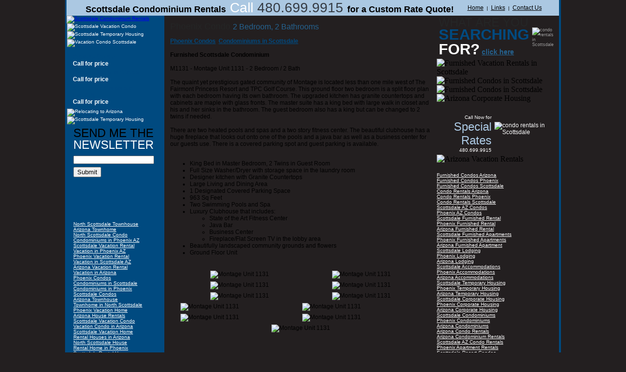

--- FILE ---
content_type: text/html
request_url: https://scottsdaleazcondorentals.com/Phoenix-Condos.html
body_size: 4634
content:
<!DOCTYPE html PUBLIC "-//W3C//DTD XHTML 1.0 Transitional//EN"
"http://www.w3.org/TR/xhtml1/DTD/xhtml1-transitional.dtd">
<!-- saved from url=(0014)about:internet -->
<html xmlns="http://www.w3.org/1999/xhtml"><!-- InstanceBegin template="/Templates/pages.dwt" codeOutsideHTMLIsLocked="false" -->
<head>
<!-- InstanceBeginEditable name="doctitle" -->
<title>Phoenix Condos | Condominiums in Scottsdale</title>
<meta name="Keywords" content="Phoenix Condos, condominiums in Scottsdale, condos in phoenix, rental condominiums in phoenix, rental condominiums in Scottsdale, phoenix furnished condo vacation, Scottsdale furnished condo vacation, southwest condos, condos in the southwest, united states condominiums, usa condos, usa condo rentals, furnished condominium rentals in the united states, condominium rentals in the usa, Phoenix Condominiums, condo phoenix, phoenix az, condominium rental, vacation rental in az, condo rental in az, condominium rental arizona, vacation rental in phoenix, vacation rental phoenix az, rental phoenix, vacation phoenix, condominium phoenix, furnished condo phoenix, monthly rental, winter rental, corporate rental, temporary rental, family vacation rental, family vacation, furnished condo, rental condo, condo in phoenix az." />
<meta name="Description" content="Phoenix Condos - 2 Bed, 2 Bath. The quaint yet prestigious gated community of Montage is located less than one mile west of The Fairmont Princess Resort and TPC Golf Course. This ground floor two bedroom is a split floor plan with each bedroom having its own bathroom. The upgraded kitchen has granite countertops and cabinets are maple with glass fronts. The master suite has a king bed with large walk in closet and his and her sinks in the bathroom. The guest bedroom also has a king but can be changed to 2 twins if needed. There are two heated pools and spas and a two story fitness center. The beautiful clubhouse has a huge fireplace that looks out onto one of the pools and a java bar as well as a business center for our guests use. There is a covered parking spot and guest parking is available. Please call Scottsdale Condos at 480 699 9915 for details and see pictures below." />
<!-- InstanceEndEditable -->
<meta http-equiv="Content-Type" content="text/html; charset=utf-8" />
<meta name="Copyright" content="2011, Scottsdale Condominium Rentals" />
<meta name="Distribution" content="Global" />
<meta name="Robots" content="robots.txt, all, follow" />
<meta name="Revisit-After" content="7 Days" />
<meta name="Author" content="eCreations, LLC - http://www.ecreations.net" />
<meta name="Creator" content="eCreations, LLC - http://www.ecreations.net" />
<meta name="Publisher" content="eCreations, LLC - http://www.ecreations.net" />
<meta name="Implementation" content="eCreations, LLC - http://www.ecreations.net" />
<meta name="Optimization" content="eCreations Web Services - www.ecreations.net" />
<meta name="MSSmartTagsPreventParsing" content="True" />
<meta name="resource-type" content="Document" />
<meta name="rating" content="General" />
<meta name="googlebot" content="noarchive" />
<meta http-equiv="content-language" content="en-US" /> 
<meta http-equiv="Window-target" content="_top" /> 
<meta http-equiv="Pragma" content="no-cache" /> 
<meta http-equiv="cache-control" content="no-cache" /> 
<meta http-equiv="Expires" content="Fri, 26 Feb 2021 09:23:47 GMT" />
<meta http-equiv="Content-Type" content="text/html; charset=utf-8" />
<link href="scr.css" rel="stylesheet" type="text/css" />
<link rel="shortcut icon" href="http://www.scottsdaleazcondorentals.com/favicon.ico" />
<script type="text/javascript">var dmWorkPath = "menu.files/";</script>
<script type="text/javascript" language="javascript" src="menu.files/dmenu2.js"></script>
<script type="text/javascript" language="javascript" src="scripts/googleAnalytics.js"></script>
<script type="text/javascript" language="javascript" src="scripts/allRandomImages.js"></script>
<script language="javascript" type="text/javascript" src="scripts/randomContent.js"></script>
<!-- InstanceBeginEditable name="head" --><!-- InstanceEndEditable -->
<style type="text/css">
<!--
.newsletterpunch {
	font-size: 14px;
	color: #C00;
}
-->
</style>
</head>
<body>
<table width="1014" border="0" align="center" cellpadding="0" cellspacing="0">
  <tr>
   <td><img src="gfx/spacer.gif" width="5" height="1" border="0" alt="" /></td>
   <td><img src="gfx/spacer.gif" width="204" height="1" border="0" alt="" /></td>
   <td><img src="gfx/spacer.gif" width="557" height="1" border="0" alt="" /></td>
   <td><img src="gfx/spacer.gif" width="5" height="1" border="0" alt="" /></td>
   <td><img src="gfx/spacer.gif" width="238" height="1" border="0" alt="" /></td>
   <td><img src="gfx/spacer.gif" width="5" height="1" border="0" alt="" /></td>
   <td><img src="gfx/spacer.gif" width="1" height="1" border="0" alt="" /></td>
  </tr>

  <tr>
   <td rowspan="13" class="layoutPageLRGutter">&nbsp;</td>
   <td colspan="4" valign="baseline" class="layoutPageHeader">
   <table width="936" border="0" align="center" cellpadding="0" cellspacing="0">
     <tr>
        <td width="759" align="center" valign="bottom"><span class="LargeWhiteFont"><span class="SmallerBlackFont"><span class="SmallerBoldBlackfont">Scottsdale Condominium Rentals</span></span> Call </span><span class="LargeBlackFont"> 480.699.9915 <span class="SmallerBlackFont"><span class="SmallerBoldBlackfont">for a Custom Rate Quote!</span></span></span></td>
           <td width="177" align="right" class="headerNavText"><a href="index.html">Home</a>&nbsp;&nbsp;|&nbsp;&nbsp;<a href="links.html">Links</a>&nbsp;&nbsp;|&nbsp;&nbsp;<a href="contactUs.html">Contact Us</a></td>
     </tr>
   </table>
   </td>
   <td rowspan="13" class="layoutPageLRGutter">&nbsp;</td>
   <td><img src="gfx/spacer.gif" width="1" height="33" border="0" alt="" /></td>
  </tr>
  <tr>
   <td colspan="4"><img name="scottsdaleCondoRentals_r2_c2" src="gfx/scottsdaleCondoRentals_r2_c2.jpg" width="1004" height="4" border="0" id="scottsdaleCondoRentals_r2_c2" alt="" /></td>
   <td><img src="gfx/spacer.gif" width="1" height="4" border="0" alt="" /></td>
  </tr>
  <tr>
   <td rowspan="9" valign="top" class="layoutPageLRGutter"><table width="100%" border="0" cellspacing="0" cellpadding="0">
     <tr>
       <td><a href="index.html"><img src="gfx/Scottsdale-Arizona.jpg" alt="Scottsdale Condominium Rentals" width="204" height="286" border="0" /></a></td>
     </tr>
     <tr>
       <td><table width="199" border="0" cellspacing="0" cellpadding="0" align="center">
       <tr>
           <td><img src="gfx/spacer.gif" height="8" width="1" alt="Scottsdale Vacation Condo"/></td>
         </tr>
         <tr>
           <td><script type="text/javascript" language="javascript" src="scripts/navigation.js"></script></td>
         </tr>
         <tr>
           <td><img src="gfx/spacer.gif" height="8" width="1" alt="Scottsdale Temporary Housing" /></td>
         </tr>
         <tr>
           <td><img src="gfx/hotDealsBoxTop.gif" alt="Vacation Condo Scottsdale" width="199" height="4" border="0" /></td>
         </tr>
         <tr>
           <td class="hotDealsBoxMid">
             <table width="188" border="0" align="center" cellpadding="2" cellspacing="2">
               <tr>
                 <td>
                 <script language="javascript" type="text/javascript" src="scripts/hotDealsPages.js"></script>                 </td>
                 <td rowspan="4">&nbsp;</td>
               </tr>
               <tr>
                 <td><!-- #BeginLibraryItem "/library/hotDeals.lbi" -->
<table width="100%">
                 <tr>
                   <td valign="top" class="generalText">
                   	 <span class="generalText"><a href="Phoenix-Condos.html" class="hotDealsContentDarkBlueFont">Phoenix Condo</a><br />
                       </span><span class="hotDealsContentMedBlueFont"></span><span class="hotDealsContentWhiteFont"> Call for price</span></td>
                 </tr>
                 <tr>
                   <td valign="top" class="generalText"><a href="Phoenix-Vacation-Rental.html" class="hotDealsContentDarkBlueFont">Phoenix Vacation Rental</a><br />
                       <span class="hotDealsContentMedBlueFont"></span> <span class="hotDealsContentWhiteFont">Call for price</span></td>
                 </tr>
                 <tr>
                   <td valign="top" class="generalText"><a href="corporateHousing.html" class="hotDealsContentDarkBlueFont">Scottsdale Corporate Housing</a><br />
                       <span class="hotDealsContentMedBlueFont"></span> <span class="hotDealsContentWhiteFont">Call for price</span></td>
                 </tr>
               </table>
<!-- #EndLibraryItem --></td>
               </tr>
             </table></td>
         </tr>
         <tr>
           <td><img src="gfx/hotDealsBoxBottom.gif" alt="Relocating to Arizona" width="199" height="4" border="0" /></td>
         </tr>
         <tr>
           <td><img src="gfx/spacer.gif" height="8" width="1" alt="Scottsdale Temporary Housing" /></td>
         </tr>
         <tr>
           <td class="pagesEmailBox">
           <form name="ccoptin" action="feedback_newsletter.php" target="_blank" method="post" style="margin-bottom:3;">
      <input type="hidden" name="subject" value="Newsletter request" />
       <input type="hidden" name="llr" value="ttclgcfab" />
       <input type="hidden" name="m" value="1104954100339" />
       <input type="hidden" name="p" value="oi" />
       <table width="180" border="0" align="center" cellpadding="2" cellspacing="2">
         <tr>
           <td><span class="LargeBlackFont"><span class="SmallerBlackFont">SEND ME THE</span></span><br />
             <span class="LargeWhiteFont"><span class="SmallerWhiteFont">NEWSLETTER</span></span></td>
           </tr>
         <tr>
           <td class="smallWhiteFont">
           <!-- Enter your email address and receive a <span class="pagesSmallBlue"><span class="pagesSmallBlack">$100 Credit</span></span> towards a future stay! --></td>
           </tr>
         <tr>
           <td class="smallWhiteFont"><input name="ea" type="text" id="ea" style="font-size: 10px; border: 1 solid #B2B2B2" size="25" /></td>
           </tr>
         <tr>
           <td class="smallWhiteFont"><input type="submit" name="go" id="button" value="Submit" /></td>
           </tr>
         <tr>
           <td>
           <!-- <img src="../gfx/spacer.gif" width="1" height="15" alt="Vacation Rentals in Scottsdale" /> -->
           <br /><br /><br /><br /><br /><br />
         <!-- <a href="../North-Scottsdale-Home.html" class="sidePanelWhitelinks">North Scottsdale Home</a><br />
     	 <a href="../North-Scottsdale-Home.html" class="sidePanelWhitelinks">Phoenix House Rental </a><br /> -->
         <a href="North-Scottsdale-Townhouse.html" class="sidePanelWhitelinks">North Scottsdale Townhouse</a><br />
         <a href="North-Scottsdale-Townhouse.html" class="sidePanelWhitelinks">Arizona Townhome</a><br />
         <a href="North-Scottsdale-Townhouse.html" class="sidePanelWhitelinks">North Scottsdale Condo</a><br />
         <a href="North-Scottsdale-Townhouse.html" class="sidePanelWhitelinks">Condominiums in Phoenix AZ</a><br />
         <a href="Scottsdale-Vacation-Rental.html" class="sidePanelWhitelinks">Scottsdale Vacation Rental</a><br />
         <a href="Scottsdale-Vacation-Rental.html" class="sidePanelWhitelinks">Vacation in Phoenix AZ</a><br />
         <a href="Phoenix-Vacation-Rental.html" class="sidePanelWhitelinks">Phoenix Vacation Rental</a><br />
         <a href="Phoenix-Vacation-Rental.html" class="sidePanelWhitelinks">Vacation in Scottsdale AZ</a><br />
         <a href="Arizona-Vacation-Rental.html" class="sidePanelWhitelinks">Arizona Vacation Rental</a><br />
         <a href="Arizona-Vacation-Rental.html" class="sidePanelWhitelinks">Vacation in Arizona</a><br />
         <a href="Phoenix-Condos.html" class="sidePanelWhitelinks">Phoenix Condos</a><br />
         <a href="Phoenix-Condos.html" class="sidePanelWhitelinks">Condominiums in Scottsdale</a><br />
         <a href="Condominuims-in-Phoenix.html" class="sidePanelWhitelinks">Condominiums in Phoenix</a><br />
         <a href="Condominuims-in-Phoenix.html" class="sidePanelWhitelinks">Scottsdale Condos</a><br />
         <a href="Arizona-Townhouse.html" class="sidePanelWhitelinks">Arizona Townhouse</a><br />
         <a href="Arizona-Townhouse.html" class="sidePanelWhitelinks">Townhome in North Scottsdale</a><br />
         <a href="Phoenix-Vacation-Home.html" class="sidePanelWhitelinks">Phoenix Vacation Home</a><br />
         <a href="Phoenix-Vacation-Home.html" class="sidePanelWhitelinks">Arizona House Rentals</a><br />
         <a href="Scottsdale-Vacation-Condo.html" class="sidePanelWhitelinks">Scottsdale Vacation Condo</a><br />
         <a href="Scottsdale-Vacation-Condo.html" class="sidePanelWhitelinks">Vacation Condo in Arizona</a><br />
         <a href="Scottsdale-Vacation-Home.html" class="sidePanelWhitelinks">Scottsdale Vacation Home</a><br />
         <a href="Scottsdale-Vacation-Home.html" class="sidePanelWhitelinks">Rental Houses in Arizona</a><br />
         <a href="North-Scottsdale-House.html" class="sidePanelWhitelinks">North Scottsdale House</a><br />
         <a href="North-Scottsdale-House.html" class="sidePanelWhitelinks">Rental Home in Phoenix</a><br />
         <a href="Scottsdale-Rental-Houses.html" class="sidePanelWhitelinks">Scottsdale Rental Houses</a><br />
         <a href="Scottsdale-Rental-Houses.html" class="sidePanelWhitelinks">Furnished Scottsdale Home</a><br />
         <a href="North-Scottsdale-Condominium.html" class="sidePanelWhitelinks">North Scottsdale Condominium</a><br />
         <a href="North-Scottsdale-Condominium.html" class="sidePanelWhitelinks">Arizona Condos</a><br />
         <a href="Condo-Phoenix.html" class="sidePanelWhitelinks">Condo Phoenix</a><br />
         <a href="Condo-Phoenix.html" class="sidePanelWhitelinks">Phoenix Condominium Rentals</a><br />
         <a href="Phoenix-AZ-Condo-Rental.html" class="sidePanelWhitelinks">Phoenix AZ Condo Rental</a><br />
         <a href="Phoenix-AZ-Condo-Rental.html" class="sidePanelWhitelinks">Arizona Rentals</a><br />
         <a href="Phoenix-Vacation-Condo.html" class="sidePanelWhitelinks">Phoenix Vacation Condo</a><br />
         <a href="Phoenix-Vacation-Condo.html" class="sidePanelWhitelinks">Furnished Rentals</a><br />
         <a href="Relocating-to-Phoenix.html" class="sidePanelWhitelinks">Relocating to Phoenix</a><br />
         <a href="Relocating-to-Phoenix.html" class="sidePanelWhitelinks">Scottsdale Relocation</a><br />
         <a href="Relocating-to-Scottsdale.html" class="sidePanelWhitelinks">Relocating to Scottsdale</a><br />
         <a href="Relocating-to-Scottsdale.html" class="sidePanelWhitelinks">Phoenix Relocation</a><br />
         <a href="Arizona-Relocation.html" class="sidePanelWhitelinks">Arizona Relocation</a><br />
         <a href="Arizona-Relocation.html" class="sidePanelWhitelinks">Moving to Scottsdale</a><br />
         <a href="Moving-to-Phoenix.html" class="sidePanelWhitelinks">Moving to Phoenix</a><br />
         <a href="Moving-to-Phoenix.html" class="sidePanelWhitelinks">Relocating to Arizona</a><br />
           
           
           
           </td>
         </tr>
       </table>
       </form>
           
           </td>
         </tr>
       </table></td>
     </tr>
   </table></td>
   <td colspan="3" valign="top"><script type="text/javascript" language="javascript">pickImageFrom(0);</script></td>
   <td><img src="gfx/spacer.gif" width="1" height="231" border="0" alt="" /></td>
  </tr>
  <tr>
   <td colspan="3" valign="top"><img name="scottsdaleCondoRentals_r4_c3" src="gfx/scottsdaleCondoRentals_r4_c3.jpg" width="800" height="5" border="0" id="scottsdaleCondoRentals_r4_c3" alt="" /></td>
   <td><img src="gfx/spacer.gif" width="1" height="5" border="0" alt="" /></td>
  </tr>
  <tr>
   <td colspan="3" rowspan="7" valign="top" class="contentAreaBG"><table width="800" border="0" cellspacing="0" cellpadding="0">
     <tr>
       <td width="561" valign="top"><table width="557" border="0" cellspacing="0" cellpadding="0">
         <tr>
           <td>
             <table width="533" border="0" align="center" cellpadding="0" cellspacing="0">
             <tr>
               <td><h1><!-- InstanceBeginEditable name="pageHead" -->Phoenix Condo <span class="pageHeaderBlue">2 Bedroom, 2 Bathrooms</span><!-- InstanceEndEditable --></h1></td>
             </tr>
             <tr>
               <td class="generalText"><!-- InstanceBeginEditable name="mainText" --><b><a href="contactUs.html" class="linksmallblue">Phoenix Condos</a>&nbsp;&nbsp;<a href="index.html" class="linksmallblue">Condominiums in Scottsdale</a><br />
                 <br />
                 Furnished Scottsdale Condominium</b><br />
                   <br />
M1131 - Montage Unit 1131 - 2 Bedroom / 2 Bath<br />
<br />
The quaint yet prestigious gated community of Montage is located less than one mile west of The Fairmont Princess Resort and TPC Golf Course.  This ground floor two bedroom is a split floor plan with each bedroom having its own bathroom.  The upgraded kitchen has granite countertops and cabinets are maple with glass fronts.  The master suite has a king bed with large walk in closet and his and her sinks in the bathroom.  The guest bedroom also has a king but can be changed to 2 twins if needed.<br />
<br />
There are two heated pools and spas and a two story fitness center.  The beautiful clubhouse has a huge fireplace that looks out onto one of the pools and a java bar as well as a business center for our guests use.  There is a covered parking spot and guest parking is available. <br />
<br />
<ul>
  <li>King Bed in Master Bedroom, 2 Twins in Guest Room</li>
  <li>Full Size Washer/Dryer with storage space in the laundry  room</li>
  <li> Designer kitchen with Granite Countertops</li>
  <li> Large Living and Dining Area</li>
  <li> 1 Designated Covered Parking Space</li>
  <li> 963 Sq Feet</li>
  <li> Two Swimming Pools and Spa </li>
  <li> Luxury Clubhouse that  includes:
    <ul>
        <li> State of the Art  Fitness Center</li>
      <li> Java Bar</li>
      <li> Business Center</li>
      <li> Fireplace/Flat  Screen TV in the lobby area</li>
    </ul>
  </li>
  <li> Beautifully  landscaped community grounds and flowers</li>
  <li>Ground Floor Unit</li>
</ul>
<br />
<table width="500" border="0" align="center" cellpadding="2" cellspacing="2">
  <tr>
    <td align="center"><div align="center"><img src="gfx/montage/montage1131-a.jpg" alt="Montage Unit 1131" width="250" height="188" border="0" /></div></td>
    <td align="center"><div align="center"><img src="gfx/montage/montage1131b.jpg" alt="Montage Unit 1131" width="250" height="188" border="0" /></div></td>
  </tr>
  <tr>
    <td align="center"><div align="center"><img src="gfx/montage/montage1131c.jpg" alt="Montage Unit 1131" width="250" height="188" border="0" /></div></td>
    <td align="center"><div align="center"><img src="gfx/montage/montage1131d.jpg" alt="Montage Unit 1131" width="250" height="188" border="0" /></div></td>
  </tr>
  <tr>
    <td align="center"><img src="gfx/montage/montage1131e.jpg" alt="Montage Unit 1131" width="188" height="250" border="0" /></td>
    <td align="center"><img src="gfx/montage/montage1131g.jpg" alt="Montage Unit 1131" width="188" height="250" border="0" /></td>
  </tr>
  <tr>
    <td><img src="gfx/montage/montage1131a.jpg" alt="Montage Unit 1131" width="250" height="188" border="0" /></td>
    <td><img src="gfx/montage/montage1131i.jpg" alt="Montage Unit 1131" width="250" height="188" border="0" /></td>
  </tr>
  <tr>
    <td><img src="gfx/montage/montage1131h.jpg" alt="Montage Unit 1131" width="250" height="188" border="0" /></td>
    <td><img src="gfx/montage/montage1131f.jpg" alt="Montage Unit 1131" width="250" height="187" border="0" /></td>
  </tr>
  <tr>
    <td align="center" colspan='2'><div align="center"><img src="gfx/montage/montage1131j.jpg" alt="Montage Unit 1131" width="250" height="188" border="0" /></div></td>
    </tr>
</table>
<br />
                  <br />
<br />
                   <table width="500" border="0" align="center" cellpadding="2" cellspacing="2">
                     <tr>
                       <td align="center"><a href="contactUs.html" class="generalText"><strong>Please use this form to check 
                    availability</strong></a>.<br />
                    <br />
                    <strong>If you prefer, you may call us at (480) 699-9915</strong></td>
                     </tr>
                   </table>
               <!-- InstanceEndEditable --></td>
             </tr>
             <tr>
               <td class="generalText"><p>&nbsp;</p>
                 </td>
             </tr>
           </table></td>
         </tr>
       </table>
         <br /></td>
       <td width="238" valign="top"><table width="239" border="0" cellspacing="0" cellpadding="0">
         <tr>
           <td class="pagesSearchBG"><table width="225" border="0" align="center" cellpadding="2" cellspacing="2">
             <tr>
               <td><span class="pagesSearchBlack">WHAT ARE YOU</span><br />
                 <span class="pagesSearchBlue">SEARCHING</span><br />
                 <span class="pagesSearchWhite">FOR?</span><span class="pagesSmallBlue">&nbsp;<a href="reservationRequest.html" class="pagesSmallBlue">click here</a></span></td>
               <td><img src="gfx/spacer.gif" alt="condo rentals in Scottsdale" width="1" height="100" /></td>
             </tr>
           </table></td>
         </tr>
         <tr>
           <td><img src="gfx/spacer.gif" alt="Furnished Vacation Rentals in Scottsdale" width="1" height="4" /></td>
         </tr>
         <tr>
           <td><script type="text/javascript" language="javascript">pickImageFrom(1);</script></td>
         </tr>
         <tr>
           <td><img src="gfx/spacer.gif" alt="Furnished Condos in Scottsdale" width="1" height="6" /></td>
         </tr>
         <tr>
           <td><script type="text/javascript" language="javascript">pickImageFrom(2);</script></td>
         </tr>
         <tr valign="middle">
           <td><img src="gfx/spacer.gif" alt="Furnished Condos in Scottsdale" width="1" height="6" /></td>
         </tr>
         <tr>
           <td><img src="gfx/sideBottomPanelTop.gif" alt="Arizona Corporate Housing" width="238" height="5" border="0" /></td>
         </tr>
         <tr valign="middle">
           <td class="sideBottomPanelMid"><table width="225" border="0" align="center" cellpadding="2" cellspacing="2">
             <tr>
               <td align="right" valign="top"><span class="LargeWhiteFont"><br />
                 </span><span class="sidePanelWhite">Call Now for</span><br />
                   <span class="sidePanelMedBlueFont">Special Rates</span><br />
                     <span class="sidePanelWhite">480.699.9915</span><br />
                  </td>
               <td><img src="gfx/spacer.gif" alt="condo rentals in Scottsdale" width="1" height="175" /></td>
             </tr>
             
           </table>			</td>
         </tr>
         <tr>
           <td><img src="gfx/sideBottomPanelBottom.gif" alt="Arizona Vacation Rentals" width="238" height="5" border="0" /></td>
         </tr>
         <tr>
           <td>&nbsp;</td>
         </tr>
         
         <tr>
           <td>
           <!--<img src="../gfx/spacer.gif" alt="Arizona Vacation Home Rentals" width="1" height="115" /><br /> -->
           
            <a href="Furnished-Condos-Arizona.html" class="sidePanelWhitelinks">Furnished Condos Arizona</a><br />
           <a href="Furnished-Condos-Phoenix.html" class="sidePanelWhitelinks">Furnished Condos Phoenix</a><br />
           <a href="Furnished-Condos-Scottsdale.html" class="sidePanelWhitelinks">Furnished Condos Scottsdale</a><br />
           <a href="Condo-Rentals-Arizona.html" class="sidePanelWhitelinks">Condo Rentals Arizona</a><br />
           <a href="Condo-Rentals-Phoenix.html" class="sidePanelWhitelinks">Condo Rentals Phoenix</a><br />
           <a href="Condo-Rentals-Scottsdale.html" class="sidePanelWhitelinks">Condo Rentals Scottsdale</a><br />
           <a href="Scottsdale-AZ-Condos.html" class="sidePanelWhitelinks">Scottsdale AZ Condos</a><br />
           <a href="Phoenix-AZ-Condos.html" class="sidePanelWhitelinks">Phoenix AZ Condos</a><br />
           <a href="Scottsdale-Furnished-Rental.html" class="sidePanelWhitelinks">Scottsdale Furnished Rental</a><br />
           <a href="Phoenix-Furnished-Rental.html" class="sidePanelWhitelinks">Phoenix Furnished Rental</a><br />
           <a href="Arizona-Furnished-Rental.html" class="sidePanelWhitelinks">Arizona Furnished Rental</a><br />
           <a href="Scottsdale-Furnished-Apartments.html" class="sidePanelWhitelinks">Scottsdale Furnished Apartments</a><br />
           <a href="Phoenix-Furnished-Apartments.html" class="sidePanelWhitelinks">Phoenix Furnished Apartments</a><br />
           <a href="Arizona-Furnished-Apartment.html" class="sidePanelWhitelinks">Arizona Furnished Apartment</a><br />
           <a href="Scottsdale-Lodging.html" class="sidePanelWhitelinks">Scottsdale Lodging</a><br />
           <a href="Phoenix-Lodging.html" class="sidePanelWhitelinks">Phoenix Lodging</a><br />
           <a href="Arizona-Lodging.html" class="sidePanelWhitelinks">Arizona Lodging</a><br />
           <a href="Scottsdale-Accommodations.html" class="sidePanelWhitelinks">Scottsdale Accommodations</a><br />
           <a href="Phoenix-Accommodations.html" class="sidePanelWhitelinks">Phoenix Accommodations</a><br />
           <a href="Arizona-Accommodations.html" class="sidePanelWhitelinks">Arizona Accommodations</a><br />
           <a href="Scottsdale-Temporary-Housing.html" class="sidePanelWhitelinks">Scottsdale Temporary Housing</a><br />
           <a href="Phoenix-Temporary-Housing.html" class="sidePanelWhitelinks">Phoenix Temporary Housing</a><br />
           <a href="Arizona-Temporary-Housing.html" class="sidePanelWhitelinks">Arizona Temporary Housing</a><br />
           <a href="Scottsdale-Corporate-Housing.html" class="sidePanelWhitelinks">Scottsdale Corporate Housing</a><br />
           <a href="Phoenix-Corporate-Housing.html" class="sidePanelWhitelinks">Phoenix Corporate Housing</a><br />
           <a href="Arizona-Corporate-Housing.html" class="sidePanelWhitelinks">Arizona Corporate Housing</a><br />
           <a href="Scottsdale-Condominiums.html" class="sidePanelWhitelinks">Scottsdale Condominiums</a><br />
           <a href="Phoenix-Condominiums.html" class="sidePanelWhitelinks">Phoenix Condominiums</a><br />
           <a href="Arizona-Condominiums.html" class="sidePanelWhitelinks">Arizona Condominiums</a><br />
           <a href="Arizona-Condo-Rentals.html" class="sidePanelWhitelinks">Arizona Condo Rentals</a><br />
           <a href="Arizona-Condominium-Rentals.html" class="sidePanelWhitelinks">Arizona Condominium Rentals </a><br />
           <a href="Scottsdale-AZ-Condo-Rentals.html" class="sidePanelWhitelinks">Scottsdale AZ Condo Rentals</a><br />
           <a href="Phoenix-Apartment-Rentals.html" class="sidePanelWhitelinks">Phoenix Apartment Rentals</a><br />
           <a href="Scottsdale-Resort-Condos.html" class="sidePanelWhitelinks">Scottsdale Resort Condos</a><br />
           
           
           </td>
         </tr>
       </table></td>
     </tr>
     
   </table></td>
   <td><img src="gfx/spacer.gif" width="1" height="50" border="0" alt="" /></td>
  </tr>
  <tr>
   <td><img src="gfx/spacer.gif" width="1" height="123" border="0" alt="" /></td>
  </tr>
  <tr>
   <td><img src="gfx/spacer.gif" width="1" height="4" border="0" alt="" /></td>
  </tr>
  <tr>
   <td><img src="gfx/spacer.gif" width="1" height="114" border="0" alt="" /></td>
  </tr>
  <tr>
   <td><img src="gfx/spacer.gif" width="1" height="81" border="0" alt="" /></td>
  </tr>
  <tr>
   <td><img src="gfx/spacer.gif" width="1" height="785" border="0" alt="" /></td>
  </tr>
  <tr>
   <td><img src="gfx/spacer.gif" width="1" height="168" border="0" alt="" /></td>
  </tr>
  <tr>
   <td colspan="4"><img name="scottsdaleCondoRentals_r12_c2" src="gfx/scottsdaleCondoRentals_r12_c2.jpg" width="1004" height="4" border="0" id="scottsdaleCondoRentals_r12_c2" alt="" /></td>
   <td><img src="gfx/spacer.gif" width="1" height="4" border="0" alt="" /></td>
  </tr>
  <tr>
   <td colspan="4" align="center" valign="top" class="layoutPageHeader"><table width="800" border="0" cellspacing="2" cellpadding="2">
     <tr>
       <td align="center"><span class="headerNavText"><a href="index.html">Home</a>&nbsp;&nbsp;|&nbsp;&nbsp;<a href="corporateHousing.html">Corporate Housing</a>&nbsp;&nbsp;|&nbsp;&nbsp;<a href="vacationRentals.html">Vacation Rentals</a>&nbsp;&nbsp;|&nbsp;&nbsp;<a href="phoenixEvents.html">Arizona Events</a>&nbsp;&nbsp;|&nbsp;&nbsp;<a href="scottsdaleGolf.html">Arizona Golf</a>&nbsp;&nbsp;|&nbsp;&nbsp;<a href="links.html">Travel Resources</a>&nbsp;&nbsp;|&nbsp;&nbsp;<a href="contactUs.html">Contact Us</a></span><br />
           <span class="headerNavText">Copyright&copy; 2011 <a href="http://www.scottsdaleazcondorentals.com"><strong>Scottsdale Condominium Rentals</strong></a></span><br>
		 <span class="headerNavText">The Principal is a Licensed Real Estate Agent in Arizona.
Veteran Owned <img src="img/flag_sm.jpg" width="25" alt="flag"></span></td>
     </tr>	   
   </table></td>
   <td><img src="gfx/spacer.gif" width="1" height="40" border="0" alt="" /></td>
  </tr>
</table>
</body>
<!-- InstanceEnd --></html>


--- FILE ---
content_type: text/css
request_url: https://scottsdaleazcondorentals.com/scr.css
body_size: 872
content:
@charset "utf-8";
td img {
	display: inline;
}
body {
	background-color: #231f20;
	margin-left: 0px;
	margin-top: 0px;
	margin-right: 0px;
	margin-bottom: 0px;
}
.layoutPageLRGutter {
	font-family: Arial, Helvetica, sans-serif;
	font-size: 10px;
	font-style: normal;
	line-height: normal;
	font-weight: normal;
	font-variant: normal;
	text-transform: none;
	color: #ffffff;
	background-color: #004a80;
}
.layoutPageHeader {
	background-color: #abc8e2;
}
.contentAreaBG {
	background-image: url(gfx/contentAreaBG.gif);
	background-repeat: repeat-y;
}
.hotDealsHome {
	background-image: url(gfx/scottsdaleCondoRentals_r5_c3.jpg);
	background-repeat: no-repeat;
	font-family: Arial, Helvetica, sans-serif;
	font-size: 24px;
	font-style: normal;
	line-height: normal;
	font-weight: normal;
	font-variant: normal;
	text-transform: none;
	color: #003366;
	text-decoration: none;
}
.homeContactFormTop {
	background-image: url(gfx/homeContactFormTop.gif);
	background-repeat: no-repeat;
}
.homeContactFormBottom {
	background-image: url(gfx/homeContactFormBottom.gif);
	background-repeat: no-repeat;
}
.homeContactFormMid {
	background-image: url(gfx/homeContactFormMid.gif);
	background-repeat: repeat-y;
}
.largeTextLightBlue {
	font-family: Arial, Helvetica, sans-serif;
	font-size: 21px;
	font-style: normal;
	line-height: 20px;
	font-weight: bold;
	font-variant: normal;
	text-transform: capitalize;
	color: #abc8e2;
}
.largeTextDarkBlue {
	font-family: Arial, Helvetica, sans-serif;
	font-size: 24px;
	font-style: normal;
	line-height: 20px;
	font-weight: bold;
	font-variant: normal;
	text-transform: capitalize;
	color: #004a80;
}
.smallWhiteFont {
	font-family: Arial, Helvetica, sans-serif;
	font-size: 11px;
	font-style: normal;
	line-height: normal;
	font-weight: bold;
	font-variant: normal;
	text-transform: none;
	color: #FFFFFF;
}
.LargeWhiteFont {
	font-family: Arial, Helvetica, sans-serif;
	font-size: 28px;
	font-style: normal;
	line-height: 20px;
	font-weight: normal;
	font-variant: normal;
	text-transform: none;
	color: #FFFFFF;
	vertical-align: baseline;
}
.LargeBlackFont {
	font-family: Arial, Helvetica, sans-serif;
	font-size: 28px;
	font-style: normal;
	line-height: normal;
	font-weight: normal;
	font-variant: normal;
	text-transform: none;
	color: #363c44;
}
.headerNavText {
	font-family: Arial, Helvetica, sans-serif;
	font-size: 10px;
	font-style: normal;
	line-height: normal;
	font-weight: normal;
	font-variant: normal;
	text-transform: none;
	color: #000000;
}
.layoutPageHeader .headerNavText a {
	font-family: Arial, Helvetica, sans-serif;
	font-size: 12px;
	font-style: normal;
	line-height: normal;
	font-weight: normal;
	font-variant: normal;
	text-transform: none;
	color: #000000;
	text-decoration: underline;
}
.keepMePostedBG {
	background-image: url(gfx/scottsdaleCondoRentals_r9_c2.jpg);
	background-repeat: no-repeat;
}
.hotDealsHLMedBlueFont {
	font-family: Arial, Helvetica, sans-serif;
	font-size: 24px;
	font-style: normal;
	line-height: normal;
	font-weight: bold;
	font-variant: normal;
	text-transform: none;
	color: #448ccc;
	text-decoration: none;
}
.hotDealsHLWhiteFont {
	font-family: Arial, Helvetica, sans-serif;
	font-size: 24px;
	font-style: normal;
	line-height: normal;
	font-weight: normal;
	font-variant: normal;
	text-transform: none;
	color: #ffffff;
	text-decoration: none;
}
.hotDealsHLDarkBlueFont {
	font-family: Arial, Helvetica, sans-serif;
	font-size: 24px;
	font-style: normal;
	line-height: normal;
	font-weight: normal;
	font-variant: normal;
	text-transform: none;
	color: #004a80;
	text-decoration: none;
}
.hotDealsContentMedBlueFont {
	font-family: Arial, Helvetica, sans-serif;
	font-size: 12px;
	font-style: normal;
	line-height: normal;
	font-weight: bold;
	font-variant: normal;
	text-transform: none;
	color: #448ccc;
	text-decoration: none;
}
.hotDealsContentWhiteFont {
	font-family: Arial, Helvetica, sans-serif;
	font-size: 12px;
	font-style: normal;
	line-height: normal;
	font-weight: bold;
	font-variant: normal;
	text-transform: none;
	color: #ffffff;
	text-decoration: none;
}
.hotDealsContentDarkBlueFont {
	font-family: Arial, Helvetica, sans-serif;
	font-size: 12px;
	font-style: normal;
	line-height: normal;
	font-weight: bold;
	font-variant: normal;
	text-transform: none;
	color: #004a80;
	text-decoration: underline;
}
.pageHeaderBlack {
	font-family: Arial, Helvetica, sans-serif;
	font-size: 21px;
	font-style: normal;
	line-height: normal;
	font-weight: normal;
	font-variant: normal;
	text-transform: none;
	color: #252626;
}
.pageHeaderBlue {
	font-family: Arial, Helvetica, sans-serif;
	font-size: 16px;
	font-style: normal;
	line-height: normal;
	font-weight: normal;
	font-variant: normal;
	text-transform: none;
	color: #25628f;
}
.generalText {
	font-family: Arial, Helvetica, sans-serif;
	font-size: 12px;
	font-style: normal;
	line-height: normal;
	font-weight: normal;
	font-variant: normal;
	text-transform: none;
	color: #000000;
}
h1 {
	font-family: Arial, Helvetica, sans-serif;
	font-size: 18px;
	font-style: normal;
	line-height: normal;
	font-weight: normal;
	font-variant: normal;
	text-transform: none;
	color: #252626;
}
.pagesSearchBG {
	font-family: Arial, Helvetica, sans-serif;
	font-size: 9px;
	font-style: normal;
	line-height: normal;
	font-weight: normal;
	font-variant: normal;
	text-transform: none;
	color: #999999;
	background-image: url(gfx/pagesSearchBG.jpg);
	background-repeat: no-repeat;
}
.pagesSearchBlack {
	font-family: Arial, Helvetica, sans-serif;
	font-size: 24px;
	font-style: normal;
	line-height: 20px;
	font-weight: normal;
	font-variant: normal;
	text-transform: none;
	color: #252626;
}
.pagesSearchBlue {
	font-family: Arial, Helvetica, sans-serif;
	font-size: 31px;
	font-style: normal;
	line-height: 30px;
	font-weight: bold;
	font-variant: normal;
	text-transform: none;
	color: #004a80;
}
.pagesSearchWhite {
	font-family: Arial, Helvetica, sans-serif;
	font-size: 31px;
	font-style: normal;
	line-height: 30px;
	font-weight: bold;
	font-variant: normal;
	text-transform: none;
	color: #ffffff;
}
.pagesSmallBlue {
	font-family: Arial, Helvetica, sans-serif;
	font-size: 14px;
	font-style: normal;
	line-height: 16px;
	font-variant: normal;
	text-transform: none;
	color: #25628f;
	font-weight: bold;
}
.sideBottomPanelMid {
	font-family: Arial, Helvetica, sans-serif;
	font-size: 12px;
	font-style: normal;
	line-height: normal;
	font-weight: normal;
	font-variant: normal;
	text-transform: none;
	color: #FFFFFF;
	background-image: url(gfx/sideBottomPanelMid.gif);
	background-repeat: repeat-y;
}
.sidePanelMedBlueFont {
	font-family: Arial, Helvetica, sans-serif;
	font-size: 24px;
	font-style: normal;
	line-height: normal;
	font-weight: normal;
	font-variant: normal;
	text-transform: none;
	color: #abc8e2;
}
.sidePanelWhite {
	font-family: Arial, Helvetica, sans-serif;
	font-size: 10px;
	font-style: normal;
	line-height: normal;
	font-weight: normal;
	font-variant: normal;
	text-transform: none;
	color: #ffffff;
}
.hotDealsBoxMid {
	background-image: url(gfx/hotDealsBoxMid.gif);
	background-repeat: repeat-y;
	font-family: Arial, Helvetica, sans-serif;
	font-size: 14px;
	font-style: normal;
	line-height: normal;
	font-weight: bold;
	font-variant: normal;
	text-transform: none;
	color: #448ccb;
}
.pagesEmailBox {
	font-family: Arial, Helvetica, sans-serif;
	font-size: 12px;
	font-style: normal;
	line-height: normal;
	font-weight: bold;
	font-variant: normal;
	text-transform: none;
	color: #FFFFFF;
	background-image: url(gfx/pagesEmailBox.jpg);
	background-repeat: no-repeat;
}
.aster {
	color: #F00;
}
.layoutPageHeader table tr td .headerNavText a strong {
	font-size: 16px;
}
.contentAreaBG table tr td table tr td table tr .generalText .generalText {
	font-size: 12px;
}
.emaillink {
	color: 004a80;
	font-size: 14px;
}
.SmallerBlackFont {
	font-size: 24px;
	color: #000;
}
.SmallerWhiteFont {
	font-size: 24px;
}
.SmallerBoldBlackfont {
	font-size: 18px;
	font-weight: bold;
	color: #000;
}
pagesBlueSmall {
	font-size: 10px;
}
linksmall {
	font-size: 10px;
}
.linksmallblue {
	font-family: Arial, Helvetica, sans-serif;
	font-size: 12px;
	color: #004a80;
	font-weight: bold;
}
.generalTextlink {
	font-family: Arial, Helvetica, sans-serif;
	font-size: 12px;
	font-style: normal;
	line-height: normal;
	font-weight: bold;
	font-variant: normal;
	text-transform: none;
	color: #000000;
	text-decoration: none;
}
.sidePanelWhitelinks {
	font-family: Arial, Helvetica, sans-serif;
	font-size: 10px;
	font-style: normal;
	line-height: normal;
	font-weight: normal;
	font-variant: normal;
	text-transform: none;
	color: #ffffff;
}
.pagesSmallBlack {
	font-family: Arial, Helvetica, sans-serif;
	font-size: 14px;
	font-style: normal;
	line-height: 16px;
	font-variant: normal;
	text-transform: none;
	color: #000;
	font-weight: bold;
}
